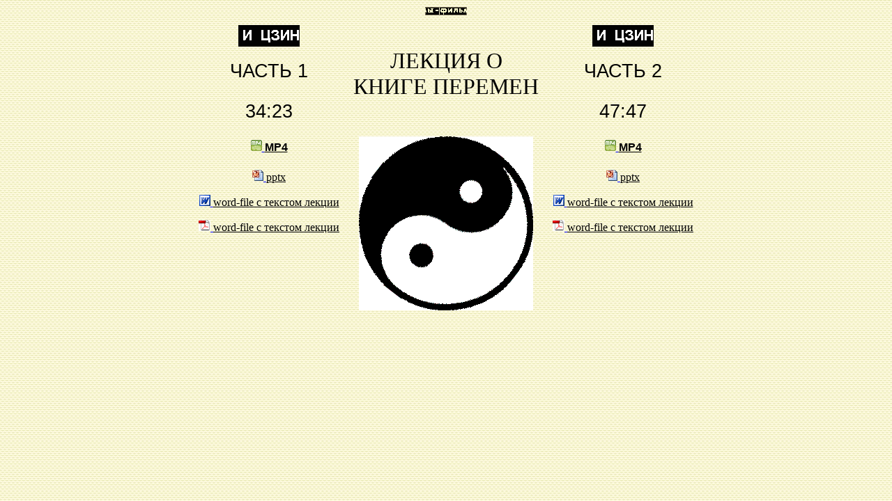

--- FILE ---
content_type: text/html
request_url: http://burdonov.ru/slides/izin/index.html
body_size: 1430
content:

<head>
<meta http-equiv="Content-Type" content="text/html; charset=koi8-r">
<title>Игорь Бурдонов. Лекция о Книге Перемен</title>
<style type="text/css">
<!--
.text {  font-family: "Times New Roman", Times, serif; font-size: 14pt; font-style: normal; line-height: 24pt; font-weight: 400; color: #E2D9BC}
.header {
	font-family: Arial, Helvetica, sans-serif;
	font-size: 12pt;
	font-style: normal;
	line-height: 24pt;
	font-weight: 600;
	color: #2D1B0F
}
.name { font-family: "Times New Roman", Times, serif; font-size: 14pt; font-style: normal; line-height: 30pt; font-weight: 200; color: #FFFFFF}
.smalltext {  font-family: "Times New Roman", Times, serif; font-size: 12pt; color: #E2D9BC}
.anons {
	font-family: Arial, Helvetica, sans-serif;
	font-size: 20pt;
	color: #000
}
.style2 {
	color: #000;
	font-family: "Comic Sans MS";
	font-size: xx-large;
}
a:link {
	color: #00F;
}
a:visited {
	color: #06F;
}
a:active {
	color: #F00;
}
body {
	background-image: url(../../slides/fon.jpg);
}
-->
</style>
<SCRIPT language="JavaScript">
    function open00() { var desktop = window.open("00.html",
    "HouseWindow",
    "toolbar=no,location=no,status=no,menubar=no,scrollbars=yes,resizable=yes" );
    }
    function open01() { var desktop = window.open("01.html",
    "HouseWindow",
    "toolbar=no,location=no,status=no,menubar=no,scrollbars=yes,resizable=yes" );
    }
    function open02() { var desktop = window.open("02.html",
    "HouseWindow",
    "toolbar=no,location=no,status=no,menubar=no,scrollbars=yes,resizable=yes" );
    }
    function open03() { var desktop = window.open("03.html",
    "HouseWindow",
    "toolbar=no,location=no,status=no,menubar=no,scrollbars=yes,resizable=yes" );
    }
    function open04() { var desktop = window.open("04.html",
    "HouseWindow",
    "toolbar=no,location=no,status=no,menubar=no,scrollbars=yes,resizable=yes" );
    }
    function open05() { var desktop = window.open("05.html",
    "HouseWindow",
    "toolbar=no,location=no,status=no,menubar=no,scrollbars=yes,resizable=yes" );
    }
    function open06() { var desktop = window.open("06.html",
    "HouseWindow",
    "toolbar=no,location=no,status=no,menubar=no,scrollbars=yes,resizable=yes" );
    }
    function open07() { var desktop = window.open("07.html",
    "HouseWindow",
    "toolbar=no,location=no,status=no,menubar=no,scrollbars=yes,resizable=yes" );
    }
    function open08() { var desktop = window.open("08.html",
    "HouseWindow",
    "toolbar=no,location=no,status=no,menubar=no,scrollbars=yes,resizable=yes" );
    }
    function open09() { var desktop = window.open("09.html",
    "HouseWindow",
    "toolbar=no,location=no,status=no,menubar=no,scrollbars=yes,resizable=yes" );
    }
    function open10() { var desktop = window.open("10.html",
    "HouseWindow",
    "toolbar=no,location=no,status=no,menubar=no,scrollbars=yes,resizable=yes" );
    }
    function open11() { var desktop = window.open("11.html",
    "HouseWindow",
    "toolbar=no,location=no,status=no,menubar=no,scrollbars=yes,resizable=yes" );
    }
    function open12() { var desktop = window.open("12.html",
    "HouseWindow",
    "toolbar=no,location=no,status=no,menubar=no,scrollbars=yes,resizable=yes" );
    }
    function open13() { var desktop = window.open("13.html",
    "HouseWindow",
    "toolbar=no,location=no,status=no,menubar=no,scrollbars=yes,resizable=yes" );
    }
    function open14() { var desktop = window.open("14.html",
    "HouseWindow",
    "toolbar=no,location=no,status=no,menubar=no,scrollbars=yes,resizable=yes" );
    }
    function open15() { var desktop = window.open("15.html",
    "HouseWindow",
    "toolbar=no,location=no,status=no,menubar=no,scrollbars=yes,resizable=yes" );
    }
    function open16() { var desktop = window.open("16.html",
    "HouseWindow",
    "toolbar=no,location=no,status=no,menubar=no,scrollbars=yes,resizable=yes" );
    }
    function open17() { var desktop = window.open("17.html",
    "HouseWindow",
    "toolbar=no,location=no,status=no,menubar=no,scrollbars=yes,resizable=yes" );
    }
    function open18() { var desktop = window.open("18.html",
    "HouseWindow",
    "toolbar=no,location=no,status=no,menubar=no,scrollbars=yes,resizable=yes" );
    }
    function open19() { var desktop = window.open("19.html",
    "HouseWindow",
    "toolbar=no,location=no,status=no,menubar=no,scrollbars=yes,resizable=yes" );
    }
    function open20() { var desktop = window.open("20.html",
    "HouseWindow",
    "toolbar=no,location=no,status=no,menubar=no,scrollbars=yes,resizable=yes" );
    }
    function open21() { var desktop = window.open("21.html",
    "HouseWindow",
    "toolbar=no,location=no,status=no,menubar=no,scrollbars=yes,resizable=yes" );
    }
    function open22() { var desktop = window.open("22.html",
    "HouseWindow",
    "toolbar=no,location=no,status=no,menubar=no,scrollbars=yes,resizable=yes" );
    }
    function open23() { var desktop = window.open("23.html",
    "HouseWindow",
    "toolbar=no,location=no,status=no,menubar=no,scrollbars=yes,resizable=yes" );
    }
    function open24() { var desktop = window.open("24.html",
    "HouseWindow",
    "toolbar=no,location=no,status=no,menubar=no,scrollbars=yes,resizable=yes" );
    }
    function open25() { var desktop = window.open("25.html",
    "HouseWindow",
    "toolbar=no,location=no,status=no,menubar=no,scrollbars=yes,resizable=yes" );
    }
</SCRIPT>
</head>
<body>
<div align="center"><a href="../index.html"><img src="../../slides/anim logo small.gif" width="60" height="12" border="0"></a><a href="../../izin/index.html"><br>
</a></div>
<table border="0" align="center" cellpadding="10" cellspacing="0">
  <tr>
    <td align="center" valign="middle" class="anons"><a href="../../izin/index.html"><img src="../../izin/izin.gif" alt="И цзин" width="88" height="31" border="0"></a></td>
    <td rowspan="2" align="center" nowrap class="style2"><p>ЛЕКЦИЯ О<br>
КНИГЕ ПЕРЕМЕН</p></td>
    <td align="center" valign="bottom"><a href="../../izin/index.html"><img src="../../izin/izin.gif" alt="И цзин" width="88" height="31" border="0"></a></td>
  </tr>
  <tr>
    <td align="center" valign="bottom" class="anons"><p>ЧАСТЬ 1</p>
    <p>34:23</p></td>
    <td align="center" valign="bottom"><p class="anons">ЧАСТЬ 2</p>
    <p class="anons">47:47</p></td>
  </tr>
  <tr>
    <td align="center" valign="top"><p class="header"><a href="../../SlidesAVI/Ицзин Троицк 1.mp4"><img src="../MP4.gif" width="16" height="16" border="0"> <font color="#000000">MP4</font></a>
      </p>
      <p><a href="../../SlidesShort/izin/Izin1/1soundAuto.pptx"><img src="../../slides/PPT.gif" width="16" height="16" border="0"> <font color="#000000">pptx</font></a></p>
    <p><a href="../../SlidesShort/izin/1.doc"><img src="../../slides/WORD.gif" width="16" height="16" border="0"> <font color="#000000">word-file с текстом лекции</font></a></p>
    <p><a href="../../SlidesShort/izin/1.pdf"><img src="../pdf.gif" width="17" height="16" border="0"> <font color="#000000">word-file с текстом лекции</font></a> </p></td>
    <td align="center"><img src="TaiCzi_anim.gif" width="250" height="250"></td>
    <td align="center" valign="top"><p class="header"><a href="../../SlidesAVI/Ицзин Троицк 2.mp4"><img src="../MP4.gif" width="16" height="16" border="0"> <font color="#000000">MP4</font></a> </p>
      <p><a href="../../SlidesShort/izin/Izin2/2soundAuto.pptx"><img src="../../slides/PPT.gif" width="16" height="16" border="0"> <font color="#000000">pptx</font></a></p>
      <p><a href="../../SlidesShort/izin/2.doc"><img src="../../slides/WORD.gif" width="16" height="16" border="0"> <font color="#000000">word-file с текстом лекции</font></a></p>
    <p><a href="../../SlidesShort/izin/2.pdf"><img src="../pdf.gif" width="17" height="16" border="0"> <font color="#000000">word-file с текстом лекции</font></a></p></td>
  </tr>
</table>
</body>
</html>
